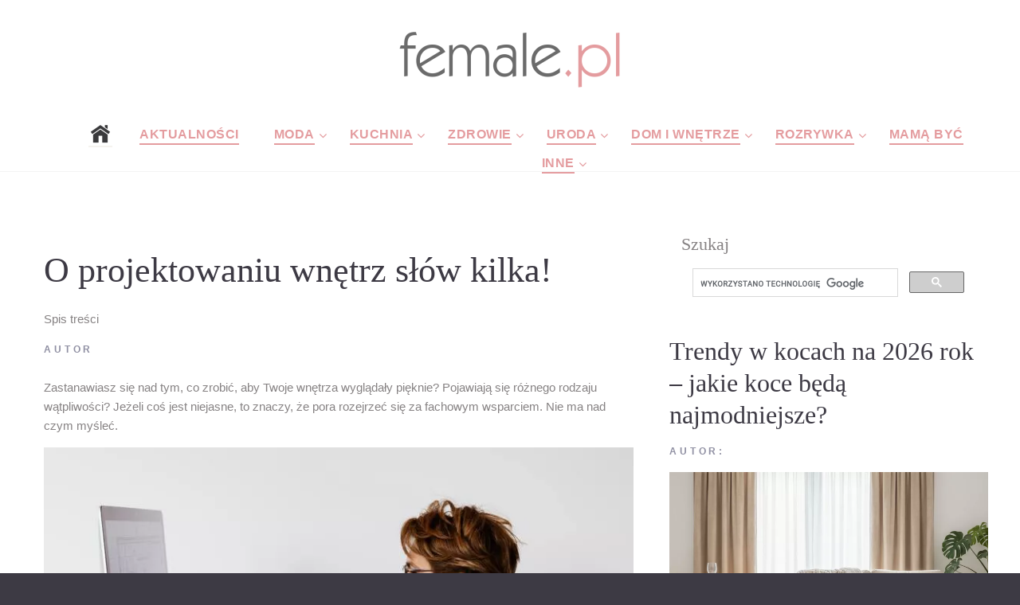

--- FILE ---
content_type: text/html; charset=UTF-8
request_url: https://www.female.pl/artykul/21764-o-projektowaniu-wnetrz-slow-kilka
body_size: 8121
content:
<!DOCTYPE html>

  <head>

<link   rel="preload" href="https://www.female.pl/nowefemale/fonts/fontawesome-webfont.woff2?v=4.5.0"  as="font" crossorigin="anonymous"> 
  <base href="https://www.female.pl/" ><!--[if IE]></base><![endif]-->
  <!-- <script data-ad-client="ca-pub-6044240423715445" defer  src="https://pagead2.googlesyndication.com/pagead/js/adsbygoogle.js"></script> -->
  <script src="./js/lazysizes.min.js" defer></script>
     <meta http-equiv="Content-Type" content="text/html; charset=utf-8"> 
     
    <meta name="format-detection" content="telephone=no">
    <meta name="viewport" content="width=device-width, height=device-height, initial-scale=1.0, maximum-scale=1.0, user-scalable=0">
    <meta http-equiv="X-UA-Compatible" content="IE=Edge">
 
<meta property="og:locale" content="pl_PL" />
 <meta name="google-site-verification" content="1g6uIBqvctJAOZesC9fHkh2kmsCMaxgLT5aqGHoKqPo" />
   
   <!-- Global site tag (gtag.js) - Google Analytics -->
<script defer  src="https://www.googletagmanager.com/gtag/js?id=UA-6875802-28"></script>
<script>
  window.dataLayer = window.dataLayer || [];
  function gtag(){dataLayer.push(arguments);}
  gtag('js', new Date());

  gtag('config', 'UA-6875802-28');
</script>
<link rel="stylesheet"  href="nowefemale/css/podstrony_css_important.min.css">
  <link rel="stylesheet"  async rel="preload" as="style"  href="nowefemale/css/podstrony_css_unimportant.min.css"   crossorigin="anonymous" >

    <meta name="verify-v1" content="yc5y1YOtjOyx67juxh1S7WFi/pyYGonHAoHmxl/Jnfg=" >
 
    <link rel="icon" href="nowefemale/images/favicon.ico" type="image/x-icon">
 

      <!-- Stylesheets-->

      <!-- <link   rel="preload" as="font" crossorigin="anonymous" href="https://fonts.googleapis.com/css?family=Arimo:400,400italic,700%7CPlayfair+Display:400,700&display=swap"> -->
    
		<!--[if lt IE 10]>
    <div style="background: #212121; padding: 10px 0; box-shadow: 3px 3px 5px 0 rgba(0,0,0,.3); clear: both; text-align:center; position: relative; z-index:1;"><a href="http://windows.microsoft.com/en-US/internet-explorer/"><img src="images/ie8-panel/warning_bar_0000_us.jpg" border="0" height="42" width="820" alt="You are using an outdated browser. For a faster, safer browsing experience, upgrade for free today."></a></div>
    <script src="js/html5shiv.min.js"></script>
		<![endif]-->

<html lang="pl" prefix="og: http://ogp.me/ns#"> 
  
 
 <link rel="amphtml" href="https://www.female.pl/artykulamp/21764-o-projektowaniu-wnetrz-slow-kilka" />
  <META NAME="Keywords" CONTENT="wnętrz, można, czynienia, architekt, kt&oacute, sprowadza, działań, architekt&oacute, chodzi, m&oacute, możemy, temat, znaczenie, często, chyba, r&oacute, rozmawia, także, trzeba, niemniej, zgodnie, jeżeli, &ndash, jest architekt, kt&oacute rym, niemniej jednak, architekt wnętrz, rozmawia się, się często, często ale, sprowadza się, nie jest, jest architekt wnętrz">
  <META NAME="Description" CONTENT="">
 <title>O projektowaniu wnętrz słów kilka! Co wiemy na temat cennik&oacute;w architekt&oacute;w?- Portal dla kobiet</title> 
    <meta property="og:title" content="O projektowaniu wnętrz słów kilka!"/>
    <meta property="og:type" content="article"/>
    <meta property="og:url" content="https://www.female.pl/artykul/21764-o-projektowaniu-wnetrz-slow-kilka"/>
    <meta property="og:image" content="https://www.female.pl/images/photo/21764.jpg"/>
    <meta property="og:site_name" content="Female.pl"/>
    <meta property="fb:admins" content="100000637704558" />
    <meta property="og:description"
          content=""/> 

	 
    <base href="https://www.female.pl/" ><!--[if IE]></base><![endif]--> 
  
    </head>

<body>
  <!-- Page-->
    <div class="page text-center">
      <!-- Page Header-->
      <header class="page-header" style="height:200px">
        <!-- RD Navbar-->
        <div class="rd-navbar-wrap">
          <nav data-layout="rd-navbar-fixed" data-sm-layout="rd-navbar-fullwidth" data-lg-layout="rd-navbar-static" class="rd-navbar rd-navbar-default" data-lg-stick-up-offset="220px" data-sm-stick-up-offset="180px" data-md-layout="rd-navbar-fullwidth" data-md-device-layout="rd-navbar-fullwidth" data-lg-device-layout="rd-navbar-static">
            <div class="rd-navbar-inner-wrap">
              <div class="rd-navbar-inner">
                <!-- RD Navbar Panel-->
                <div class="rd-navbar-panel">
                  <!-- RD Navbar Toggle-->
                  <button data-rd-navbar-toggle=".rd-navbar-nav-wrap" class="rd-navbar-toggle"><span></span></button>
                
                </div>
                <!--<div class="rd-navbar-brand"> </div>-->
                <div class="rd-navbar-brand" style="height:95px"><a href="https://www.female.pl" class="brand-name"><img src="https://www.female.pl/img2/femalelogo2017male.png"> </a></div>
                <div class="rd-navbar-nav-wrap">
                  <!-- RD Navbar Nav-->
                  <ul class="rd-navbar-nav" >
            <li style="margin-right:-50px"><a href="."><img src="nowefemale/images/home-icon-4.png"></a></li>
                 
                <li class="active" style="margin-right:-40px"><a href="https://www.female.pl/aktualnosci/" >Aktualności</a></li>
                 
                    <li class="active" style="margin-right:-40px"><a>Moda</a>
                      <!-- RD Navbar Dropdown-->
                      <ul class="rd-navbar-dropdown">
                      <li><a href="https://www.female.pl/moda/" >Wszystkie</a></li> 
<li><a href="https://www.female.pl/moda/moda-damska/" >Moda damska</a></li> 
<li><a href="https://www.female.pl/moda/moda-meska/" >Moda męska</a></li> 
<li><a href="https://www.female.pl/moda/moda-dziecieca/" >Moda dziecięca</a></li> 
<li><a href="https://www.female.pl/moda/moda-slubna/" >Moda ślubna</a></li> 
<li><a href="https://www.female.pl/moda/moda-sportowa/" >Moda sportowa</a></li> 
<li><a href="https://www.female.pl/moda/stylizacje/" >Stylizacje</a></li> 
<li><a href="https://www.female.pl/moda/obuwie/" >Obuwie</a></li> 
<li><a href="https://www.female.pl/moda/bielizna/" >Bielizna</a></li> 
<li><a href="https://www.female.pl/moda/dodatki/" >Dodatki</a></li> 
<li><a href="https://www.female.pl/przebieralnia/" >Przebieralnia</a></li> 
       
                         </ul>
                    </li>
                    
                        <li class="active" style="margin-right:-40px"><a >Kuchnia</a>
                      <!-- RD Navbar Dropdown--> 
                      <ul class="rd-navbar-dropdown">
                   <li><a href="https://www.female.pl/kuchnia/" >Wszystkie</a></li>  
<li><a href="https://www.female.pl/kuchnia/sniadania/" >Śniadania</a></li> 
<li><a href="https://www.female.pl/kuchnia/obiady/" >Obiady</a></li> 
<li><a href="https://www.female.pl/kuchnia/kolacje/" >Kolacje</a></li>
<li><a href="https://www.female.pl/kuchnia/przepisy/" >Przepisy</a></li>  
<li><a href="https://www.female.pl/kuchnia/desery/" >Desery</a></li> 
<li><a href="https://www.female.pl/kuchnia/dodatki-kuchnia/" >Dodatki</a></li> 
<li><a href="https://www.female.pl/kuchnia/informacje/" >Informacje</a></li> 
<li><a href="https://www.female.pl/kuchnia/porady/" >Porady</a></li> 
<li><a href="https://www.female.pl/kuchnia/produkty/" >Produkty</a></li> 
<li><a href="https://www.female.pl/kuchnia/wielkanoc/" >Wielkanoc</a></li> 
<li><a href="https://www.female.pl/kuchnia/swieta-bozego-narodzenia/" >Święta Bożego Narodzenia</a></li> 
                         </ul>
                    </li>
                       
                        <li class="active" style="margin-right:-40px"><a>Zdrowie</a>
                      <!-- RD Navbar Dropdown-->
                      <ul class="rd-navbar-dropdown">
                   <li><a href="https://www.female.pl/zdrowie/" >Wszystkie</a></li> 
 <li><a href="https://www.female.pl/zdrowie/encyklopedia-zdrowia/" >Encyklopedia zdrowia</a></li> 
<li><a href="https://www.female.pl/zdrowie/prawidlowy-wynik/" >Prawidłowe wyniki</a></li> 
<li><a href="https://www.female.pl/zdrowie/ile-kalorii-ma/" >Ile kalori ma</a></li> 
<li><a href="https://www.female.pl/zdrowie/licznik-kalorii/" >Licznik kalorii</a></li> 
<li><a href="https://www.female.pl/zdrowie/kalkulator-bri/" >Kalkulator BRI</a></li> 
<li><a href="https://www.female.pl/zdrowie/kalkulator-bmi/" >Kalkulator BMI</a></li> 
<li><a href="https://www.female.pl/zdrowie/ilosc-tkanki-tluszczowej/" >Ilość tkanki tłuszczowej</a></li> 
<li><a href="https://www.female.pl/zdrowie/zapotrzebowanie-dzienne/" >Zapotrzebowanie dzienne</a></li> 
<li><a href="https://www.female.pl/gabinety-lekarskie/" >Gabinety Lekarskie</a></li> 
<li><a href="https://www.female.pl/zdrowie/diety/" >Diety</a></li> 
<li><a href="https://www.female.pl/choroba-leczenie/" >Choroby kody ZUS</a></li> 
<li><a href="https://www.female.pl/zdrowie/porady/" >Porady</a></li> 
<li><a href="https://www.female.pl/zdrowie/choroby/" >Choroby</a></li>
<li><a href="https://www.female.pl/zdrowie/profilaktyka/" >Profilaktyka</a></li> 
 </li>
                         </ul>
                    </li>
                        <li class="active" style="margin-right:-40px"><a >Uroda</a>
                      <!-- RD Navbar Dropdown-->
                      <ul class="rd-navbar-dropdown">
                    <li><a href="https://www.female.pl/uroda/" >Wszystkie</a></li>
 <li><a href="https://www.female.pl/uroda/porady/" >Porady</a></li>
<li><a href="https://www.female.pl/uroda/kosmetyki/" >Kosmetyki</a></li>
<li><a href="https://www.female.pl/ranking-kosmetykow/" >Ranking Kosmetyków</a></li>
<li><a href="https://www.female.pl/uroda/informacje/" >Informacje</a></li>
<li><a href="https://www.female.pl/spa/" >Spa</a></li> 
<li><a href="https://www.female.pl/galeria/" >Fryzury, makijaże i paznokcie</a></li>  
 </li>
                         </ul>
                    </li>
                        <li class="active" style="margin-right:-40px"><a>Dom i wnętrze</a>
                      <!-- RD Navbar Dropdown-->
                      <ul class="rd-navbar-dropdown">
                    <li><a href="https://www.female.pl/dom-wnetrza/" >Wszystkie</a></li>
 <li><a href="https://www.female.pl/dom-wnetrza/dekoracje/" >Dekoracje</a></li>
<li><a href="https://www.female.pl/dom-wnetrza/dodatkowe-wyposazenie/" >Dodatkowe wyposażenie</a></li>
<li><a href="https://www.female.pl/dom-wnetrza/kuchnia/" >Kuchnia</a></li>
<li><a href="https://www.female.pl/dom-wnetrza/lazienka/" >Łazienka</a></li>
<li><a href="https://www.female.pl/dom-wnetrza/pokoj-dzieciecy/" >Pokój dziecięcy</a></li>
<li><a href="https://www.female.pl/dom-wnetrza/rtv-agd/" >RTV/AGD</a></li>
<li><a href="https://www.female.pl/dom-wnetrza/salon/" >Salon</a></li>
<li><a href="https://www.female.pl/dom-wnetrza/sypialnia/" >Sypialnia</a></li>
<li><a href="https://www.female.pl/dom-wnetrza/wnetrza/" >Wnętrza</a></li> 
                         </ul>
                    </li>
                        <li class="active" style="margin-right:-40px"><a>Rozrywka</a>
                      <!-- RD Navbar Dropdown-->
                      <ul class="rd-navbar-dropdown">
                    <li><a href="https://www.female.pl/rozrywka/" >Wszystkie</a></li>
 <li><a href="https://www.female.pl/rozrywka/konkurs/" >Konkursy</a></li>
<li><a href="https://www.female.pl/rozrywka/gry/" >Gry</a></li>
<li><a href="https://www.female.pl/rozrywka/muzyka/" >Muzyka</a></li>
<li><a href="https://www.female.pl/rozrywka/wydarzenia/" >Wydarzenia</a></li>
<li><a href="https://www.female.pl/rozrywka/film/" >Film</a></li>
<li><a href="https://www.female.pl/rozrywka/ksiazki/" >Książki</a></li>
<li><a href="https://www.female.pl/rozrywka/koncerty/" >Koncerty</a></li>
<li><a href="https://www.female.pl/rozrywka/radio-tv-internet/" >Radio TV Internet</a></li>
<li><a href="https://www.female.pl/rozrywka/wakacje/" >Wakacje</a></li>
<li><a href="https://www.female.pl/rozrywka/wyniki/" >Wyniki konkursów</a></li>
<li><a href="https://www.female.pl/tt/11218/" >Sudoku</a></li>
<li><a href="https://www.female.pl/ksiega-imion/842/A/A.html" >Księga imion</a></li>
     <li><a href="https://www.female.pl/kultura/" >Wszystkie</a></li>
 <li><a href="https://www.female.pl/kultura/kino/" >Kino</a></li> 
<li><a href="https://www.female.pl/kultura/teatr/" >Teatr</a></li> 
<li><a href="https://www.female.pl/kultura/telewizja/" >Telewizja</a></li> 
<li><a href="https://www.female.pl/kultura/ksiazki/" >Książki</a></li> 
<li><a href="https://www.female.pl/kultura/muzyka/" >Muzyka</a></li> 
<li><a href="https://www.female.pl/kultura/wydarzenia/" >Wydarzenia</a></li> 
                     
                         </ul>
                    </li>
                        <li class="active" style="margin-right:-40px"><a href="https://www.female.pl/mama/">Mamą być</a></li>
                        <li class="active" style="margin-right:-40px"><a href=".">Inne</a>
                      <!-- RD Navbar Dropdown-->
                      <ul class="rd-navbar-dropdown">
                  <li><a href="http://www.domatornia.pl" >Domatornia</a> </li> 
   <li><a href="https://www.female.pl/galeria/" >Galeria</a> </li> 
      <li><a href="https://www.female.pl/firmy/" >firmy</a> </li>  
              <li><a href="https://www.female.pl/aktualnosci/" >Wszystkie</a> </li>
       <li><a href="https://www.female.pl/aktualnosci/felietony/" >Feleitony</a> </li>
	  <li><a href="https://www.female.pl/aktualnosci/z-sieci/" >Z sieci</a> </li>
  	   <li><a href="https://www.female.pl/aktualnosci/o-nas-dla-nas/" >O nas i dla nas</a> </li>
	 
 	   <li><a href="https://www.female.pl/aktualnosci/flirt-towarzyski/" >Flirt towarzyski</a></li> 
	   <li><a href="https://www.female.pl/aktualnosci/ciacha/" >Ciacha</a> </li>
       <li><a href="https://www.female.pl/aktualnosci/foto-galeria/" >Foto galeria</a> </li>
                         </ul>
                    </li>
                    
                    
                    </ul>
                    
                    
                    
                   
                </div>
              </div>
            </div>
          </nav>
        </div>
      </header>
  <hr class="divider offset-top-15"> 
      <!-- Page Content-->
      <main class="page-content">
        <!--<div id="fb-root"></div>     Posts-->
        <section class="offset-md-top-50">
          <div class="shell">
            <div class="range range-xs-center">
              <div class="cell-sm-8 cell-md-8">
                <div class="inset-md-right-30">
      <meta itemprop="articleSection" content="Dom i wnętrza - "/>  
<h1 style="  text-align:left;" itemprop="headline">O projektowaniu wnętrz słów kilka!</h1><div class="spistresci"  >Spis treści<div style="display:none;"   class="caly_spis_tresc"> <li><a href="http://www.female.pl/artykul/21764-o-projektowaniu-wnetrz-slow-kilka#-strong-potrzebny-jest-architekt-wnetrzstrong-"><strong>Potrzebny jest architekt wnętrz</strong></a></li><li><a href="http://www.female.pl/artykul/21764-o-projektowaniu-wnetrz-slow-kilka#-strong-kim-jest-architekt-wnetrzstrong-"><strong>Kim jest architekt wnętrz?</strong></a></li><li><a href="http://www.female.pl/artykul/21764-o-projektowaniu-wnetrz-slow-kilka#-strong-co-wiemy-na-temat-cennik-oacute-w-architekt-oacute-wstrong-"><strong>Co wiemy na temat cennik&oacute;w architekt&oacute;w?</strong></a></li></div></div>
 <div class="text-manatee text-uppercase small text-bold letter-spacing032 offset-top-10">Autor <span  class="text-dark"  itemprop="author"></a> 
                  </div>
 <div class="offset-top-20 post-content"> <span  itemprop="description">
 Zastanawiasz się nad tym, co zrobić, aby Twoje wnętrza wyglądały pięknie? Pojawiają się r&oacute;żnego rodzaju wątpliwości? Jeżeli coś jest niejasne, to znaczy, że pora rozejrzeć się za fachowym wsparciem. Nie ma nad czym myśleć. </span>
 <span itemprop="articleBody" ><img  class="img-responsive lazyload"   itemprop="image" src="/webp_podstrony/43/21764-art-o-projektowaniu-wnetrz-slow-kilka.webp" style="margin-bottom: 15px;  height:495px; margin-right: 15px; margin-top: 15px;"  border="0"><br><h2 id="-strong-potrzebny-jest-architekt-wnetrzstrong-"><strong>Potrzebny jest architekt wnętrz</strong></h2><br />Nowe miejsce zawsze ma być wyjątkowe, prawda? Można pokusić się o stwierdzenie, zgodnie z kt&oacute;rym tak przedstawia się założenie. Niemniej jednak od cel&oacute;w do realizacji droga jest naprawdę daleka. Trzeba także pamiętać o tym, że <a href="https://intellio.pl/">projektowanie wnętrz</a> jest zadaniem złożonym. Zresztą najlepiej będzie odpowiedzieć sobie na pytanie, kim jest architekt wnętrz?<br /><br />Czasem jest tak, że o pewnych sprawach rozmawia się często, ale i tak mamy do czynienia ze sporymi wątpliwościami. Można też odnieść wrażenie, że mowa o czymś, co ma związek z działaniami architekta wnętrz. O architektach rozmawia się często, ale ludzie chyba niekoniecznie wiedzą, z kim mają do czynienia.<h2 id="-strong-kim-jest-architekt-wnetrzstrong-"><strong>Kim jest architekt wnętrz?</strong></h2><br />Architektem wnętrz określa się osobę, kt&oacute;ra zajmuje się projektowaniem całego budynku. Oznacza to więc mniej więcej tyle, że praca nie sprowadza się do posiadania umiejętności plastycznych. Znaczenie ma także wiedza na temat konkretnych zestawień czy zaznajomienie się (jeśli tak można powiedzieć) z budownictwem i architekturą. Gdyby kogoś interesowało streszczenie tego wszystkiego, możemy m&oacute;wić o koncentracji gł&oacute;wnie na konstrukcji, ergonomii i funkcji. Można wręcz dojść do wniosku, zgodnie z kt&oacute;rym architektom chodzi o przestrzeń do funkcjonowania, przemieszczania i korzystania z r&oacute;żnych mebli/sprzęt&oacute;w.<h2 id="-strong-co-wiemy-na-temat-cennik-oacute-w-architekt-oacute-wstrong-"><strong>Co wiemy na temat cennik&oacute;w architekt&oacute;w?</strong></h2><br />Pomoc architekt&oacute;w do najtańszych nie należy. Wydaje się, że jest to coś, z czym nie możemy polemizować. Niemniej jednak sytuację powinno oceniać się w długofalowej perspektywie. Co za tym idzie, cena może mieć znaczenie, ale najwyżej drugorzędne. Nie może być tak, że stawka jest najważniejsza. Na koniec wszystko sprowadza się do zadowolenia z prowadzonych działań. Jeżeli jest radość, to potem można rozmyślać o cenniku.<br /><br />Warto też mieć świadomość tego, iż w ostatnim czasie mamy do czynienia z wszechobecną inflacją. Kr&oacute;tko m&oacute;wiąc, tanio nie jest i nic nie wskazuje na to, abyśmy w najbliższym okresie mieli do czynienia z jakąś zmianą. Sytuacja jest więc bardzo trudna i po prostu trzeba nauczyć się z nią radzić. Nie jest to łatwe, ale nie ma innego wyjścia. Nie spos&oacute;b też chyba cokolwiek poradzić &ndash; może poza tym, że nigdy nie wolno się poddawać. Tyczy się to nie tylko działań związanych z walką o szczęście &ndash; chodzi o każdą sprawę  </span>
  <hr class="divider offset-top-30">
<h2>Najczęściej zadawane pytania</h2>
  <hr class="divider offset-top-30">
  
  <hr class="divider offset-top-30">
  <h3>Podobne artykuły:</h3>  
       
                    <hr class="divider offset-top-40"> 
                    <a href="drukuj.php?id_strony=21764">Wersja do druku</a>
     </div>
              
			   
                   </div>
              </div><div class="cell-xs-8 cell-md-4 offset-top-60 offset-md-top-0"> 
     <h4>Szukaj</h4>
           <script>
  (function() {
    var cx = '017093642339501615264:cdwhfuv3vea';
    var gcse = document.createElement('script');
    gcse.type = 'text/javascript';
    gcse.async = true;
    gcse.src = 'https://cse.google.com/cse.js?cx=' + cx;
    var s = document.getElementsByTagName('script')[0];
    s.parentNode.insertBefore(gcse, s);
  })();
</script>
<gcse:search></gcse:search>
  

 
<div class="row">
<div id="fb-root"></div>
</div>
<div class="row" >

    <div class="offset-top-30">
                  <div class="post post-variant-2">
                    <h2><a href="https://www.female.pl/artykul/22840-trendy-w-kocach-na-2026-rokjakie-koce-beda-najmodniejsze"class="post-title">Trendy w kocach na 2026 rok &#8211; jakie koce będą najmodniejsze?</a></h2>
					
					
					
              
                    <div class="text-manatee text-uppercase small text-bold letter-spacing032 offset-top-10">Autor: <br class="veil-md"/> <a href="https://www.female.pl/artykul/22840-trendy-w-kocach-na-2026-rokjakie-koce-beda-najmodniejsze" class="text-dark">
                        <time datetime="" class="post-meta-time"></time></a>  <a href="https://www.female.pl/artykul/22840-trendy-w-kocach-na-2026-rokjakie-koce-beda-najmodniejsze" class="text-dark"> </a>
                    </div>
                    <div class="offset-top-10">
                
                       
                      <div class="post-media-wrap" >
                     
                      <a href="https://www.female.pl/artykul/22840-trendy-w-kocach-na-2026-rokjakie-koce-beda-najmodniejsze"><img SRC="https://www.female.pl/webp_strglowna/45/22840-is-trendy-w-kocach-na-2026-rokjakie-koce-beda-najmodniejsze.webp"  width="430" height="287"  alt="Trendy w kocach na 2026 rok &#8211; jakie koce będą najmodniejsze?" class="img-responsive post-image lazyload"/></a>
                      </div></div>
                      <div class="offset-top-20">
                        <p>Koc w salonie dawno przestał być wyłącznie praktycznym okryciem na chłodne wieczory. Dziś to pełnoprawny element aranżacji wnętrza, kt&oacute;ry potraf</p>
                      </div>
                      <div class="post-bottom reveal-xs-flex range-xs-justify range-xs-middle"><a href="https://www.female.pl/artykul/22840-trendy-w-kocach-na-2026-rokjakie-koce-beda-najmodniejsze" class="btn btn-sm btn-primary">Czytaj dalej</a>
                        <div class="offset-top-10 offset-xs-top-0 reveal-lg-flex range-lg-middle">
                          <div class="text-uppercase text-bold text-manatee small letter-spacing032 veil reveal-lg-inline-block inset-lg-right-20">Udostępnij:</div>
                          <div class="offset-top-0">
                                  <ul class="list-inline list-inline-sm"> 
                                    <li><a href="https://www.facebook.com/sharer/sharer.php?s=100&p[url]=https://www.female.pl/artykul/22840-trendy-w-kocach-na-2026-rokjakie-koce-beda-najmodniejsze&p[images][1]=https://www.female.pl/artykul/22840-trendy-w-kocach-na-2026-rokjakie-koce-beda-najmodniejsze&p[title]=Trendy w kocach na 2026 rok &#8211; jakie koce będą najmodniejsze?&p[summary]=Koc w salonie dawno przestał być wyłącznie praktycznym okryciem na chłodne wieczory. Dziś to pełnoprawny element aranżacji wnętrza, kt&oacute;ry potraf" target="blank" class="icon fa-facebook icon-default icon-sm"></a></li> 
                                  </ul>
                          </div>
                        </div>
                      </div>
                      <hr class="divider"/>
                    </div>
                  </div>
                   
					
					
    
	  

    <div class="offset-top-30">
                  <div class="post post-variant-2">
                    <h2><a href="https://www.female.pl/artykul/22839-rewolucja-w-twojej-pralniodkryj-moc-perelek-zapachowych-i-ciesz-sie-swiezoscia-przez-tygodnie"class="post-title">Rewolucja w Twojej pralni &#8211; odkryj moc perełek zapachowych i ciesz się świeżością przez tygodnie</a></h2>
					
					
					
              
                    <div class="text-manatee text-uppercase small text-bold letter-spacing032 offset-top-10">Autor: <br class="veil-md"/> <a href="https://www.female.pl/artykul/22839-rewolucja-w-twojej-pralniodkryj-moc-perelek-zapachowych-i-ciesz-sie-swiezoscia-przez-tygodnie" class="text-dark">
                        <time datetime="" class="post-meta-time"></time></a>  <a href="https://www.female.pl/artykul/22839-rewolucja-w-twojej-pralniodkryj-moc-perelek-zapachowych-i-ciesz-sie-swiezoscia-przez-tygodnie" class="text-dark"> </a>
                    </div>
                    <div class="offset-top-10">
                
                       
                      <div class="post-media-wrap" >
                     
                      <a href="https://www.female.pl/artykul/22839-rewolucja-w-twojej-pralniodkryj-moc-perelek-zapachowych-i-ciesz-sie-swiezoscia-przez-tygodnie"><img SRC="https://www.female.pl/webp_strglowna/45/22839-is-rewolucja-w-twojej-pralniodkryj-moc-perelek-zapachowych-i-ciesz-sie-swiezoscia-przez-tygodnie.webp"  width="430" height="287"  alt="Rewolucja w Twojej pralni &#8211; odkryj moc perełek zapachowych i ciesz się świeżością przez tygodnie" class="img-responsive post-image lazyload"/></a>
                      </div></div>
                      <div class="offset-top-20">
                        <p>Czy znasz to uczucie rozczarowania, gdy wyjmujesz z szafy ulubiony sweter lub komplet pościeli dla gości, a one zamiast pachnieć świeżością, mają specyf</p>
                      </div>
                      <div class="post-bottom reveal-xs-flex range-xs-justify range-xs-middle"><a href="https://www.female.pl/artykul/22839-rewolucja-w-twojej-pralniodkryj-moc-perelek-zapachowych-i-ciesz-sie-swiezoscia-przez-tygodnie" class="btn btn-sm btn-primary">Czytaj dalej</a>
                        <div class="offset-top-10 offset-xs-top-0 reveal-lg-flex range-lg-middle">
                          <div class="text-uppercase text-bold text-manatee small letter-spacing032 veil reveal-lg-inline-block inset-lg-right-20">Udostępnij:</div>
                          <div class="offset-top-0">
                                  <ul class="list-inline list-inline-sm"> 
                                    <li><a href="https://www.facebook.com/sharer/sharer.php?s=100&p[url]=https://www.female.pl/artykul/22839-rewolucja-w-twojej-pralniodkryj-moc-perelek-zapachowych-i-ciesz-sie-swiezoscia-przez-tygodnie&p[images][1]=https://www.female.pl/artykul/22839-rewolucja-w-twojej-pralniodkryj-moc-perelek-zapachowych-i-ciesz-sie-swiezoscia-przez-tygodnie&p[title]=Rewolucja w Twojej pralni &#8211; odkryj moc perełek zapachowych i ciesz się świeżością przez tygodnie&p[summary]=Czy znasz to uczucie rozczarowania, gdy wyjmujesz z szafy ulubiony sweter lub komplet pościeli dla gości, a one zamiast pachnieć świeżością, mają specyf" target="blank" class="icon fa-facebook icon-default icon-sm"></a></li> 
                                  </ul>
                          </div>
                        </div>
                      </div>
                      <hr class="divider"/>
                    </div>
                  </div>
                   
					
					
    
	  

    <div class="offset-top-30">
                  <div class="post post-variant-2">
                    <h2><a href="https://www.female.pl/artykul/22838-leki-na-zapalenie-zatokjakie-opcje-leczenia-sa-dostepne"class="post-title">Leki na zapalenie zatok &#8211; jakie opcje leczenia są dostępne?</a></h2>
					
					
					
              
                    <div class="text-manatee text-uppercase small text-bold letter-spacing032 offset-top-10">Autor: <br class="veil-md"/> <a href="https://www.female.pl/artykul/22838-leki-na-zapalenie-zatokjakie-opcje-leczenia-sa-dostepne" class="text-dark">
                        <time datetime="" class="post-meta-time"></time></a>  <a href="https://www.female.pl/artykul/22838-leki-na-zapalenie-zatokjakie-opcje-leczenia-sa-dostepne" class="text-dark"> </a>
                    </div>
                    <div class="offset-top-10">
                
                       
                      <div class="post-media-wrap" >
                     
                      <a href="https://www.female.pl/artykul/22838-leki-na-zapalenie-zatokjakie-opcje-leczenia-sa-dostepne"><img SRC="https://www.female.pl/webp_strglowna/45/22838-is-leki-na-zapalenie-zatokjakie-opcje-leczenia-sa-dostepne.webp"  width="430" height="287"  alt="Leki na zapalenie zatok &#8211; jakie opcje leczenia są dostępne?" class="img-responsive post-image lazyload"/></a>
                      </div></div>
                      <div class="offset-top-20">
                        <p>Zapalenie zatok to częsta dolegliwość, kt&oacute;ra potrafi skutecznie utrudnić codzienne funkcjonowanie. Zatkany nos, ucisk w okolicy twarzy i b&oacute;l g</p>
                      </div>
                      <div class="post-bottom reveal-xs-flex range-xs-justify range-xs-middle"><a href="https://www.female.pl/artykul/22838-leki-na-zapalenie-zatokjakie-opcje-leczenia-sa-dostepne" class="btn btn-sm btn-primary">Czytaj dalej</a>
                        <div class="offset-top-10 offset-xs-top-0 reveal-lg-flex range-lg-middle">
                          <div class="text-uppercase text-bold text-manatee small letter-spacing032 veil reveal-lg-inline-block inset-lg-right-20">Udostępnij:</div>
                          <div class="offset-top-0">
                                  <ul class="list-inline list-inline-sm"> 
                                    <li><a href="https://www.facebook.com/sharer/sharer.php?s=100&p[url]=https://www.female.pl/artykul/22838-leki-na-zapalenie-zatokjakie-opcje-leczenia-sa-dostepne&p[images][1]=https://www.female.pl/artykul/22838-leki-na-zapalenie-zatokjakie-opcje-leczenia-sa-dostepne&p[title]=Leki na zapalenie zatok &#8211; jakie opcje leczenia są dostępne?&p[summary]=Zapalenie zatok to częsta dolegliwość, kt&oacute;ra potrafi skutecznie utrudnić codzienne funkcjonowanie. Zatkany nos, ucisk w okolicy twarzy i b&oacute;l g" target="blank" class="icon fa-facebook icon-default icon-sm"></a></li> 
                                  </ul>
                          </div>
                        </div>
                      </div>
                      <hr class="divider"/>
                    </div>
                  </div>
                   
					
					
    
	  

    <div class="offset-top-30">
                  <div class="post post-variant-2">
                    <h2><a href="https://www.female.pl/artykul/22835-nocna-ekonomia-miastkto-pracujekiedy-inni-spia"class="post-title">Nocna ekonomia miast - kto pracuje, kiedy inni śpią?</a></h2>
					
					
					
              
                    <div class="text-manatee text-uppercase small text-bold letter-spacing032 offset-top-10">Autor: <br class="veil-md"/> <a href="https://www.female.pl/artykul/22835-nocna-ekonomia-miastkto-pracujekiedy-inni-spia" class="text-dark">
                        <time datetime="" class="post-meta-time"></time></a>  <a href="https://www.female.pl/artykul/22835-nocna-ekonomia-miastkto-pracujekiedy-inni-spia" class="text-dark"> </a>
                    </div>
                    <div class="offset-top-10">
                
                       
                      <div class="post-media-wrap" >
                     
                      <a href="https://www.female.pl/artykul/22835-nocna-ekonomia-miastkto-pracujekiedy-inni-spia"><img SRC="https://www.female.pl/webp_strglowna/45/22835-is-nocna-ekonomia-miastkto-pracujekiedy-inni-spia.webp"  width="430" height="287"  alt="Nocna ekonomia miast - kto pracuje, kiedy inni śpią?" class="img-responsive post-image lazyload"/></a>
                      </div></div>
                      <div class="offset-top-20">
                        <p>Pojawiająca się nad miastem noc rzadko oznacza zatrzymanie życia. W wielu miejscach to moment, w kt&oacute;rym światła przygasają, ale aktywność gospoda</p>
                      </div>
                      <div class="post-bottom reveal-xs-flex range-xs-justify range-xs-middle"><a href="https://www.female.pl/artykul/22835-nocna-ekonomia-miastkto-pracujekiedy-inni-spia" class="btn btn-sm btn-primary">Czytaj dalej</a>
                        <div class="offset-top-10 offset-xs-top-0 reveal-lg-flex range-lg-middle">
                          <div class="text-uppercase text-bold text-manatee small letter-spacing032 veil reveal-lg-inline-block inset-lg-right-20">Udostępnij:</div>
                          <div class="offset-top-0">
                                  <ul class="list-inline list-inline-sm"> 
                                    <li><a href="https://www.facebook.com/sharer/sharer.php?s=100&p[url]=https://www.female.pl/artykul/22835-nocna-ekonomia-miastkto-pracujekiedy-inni-spia&p[images][1]=https://www.female.pl/artykul/22835-nocna-ekonomia-miastkto-pracujekiedy-inni-spia&p[title]=Nocna ekonomia miast - kto pracuje, kiedy inni śpią?&p[summary]=Pojawiająca się nad miastem noc rzadko oznacza zatrzymanie życia. W wielu miejscach to moment, w kt&oacute;rym światła przygasają, ale aktywność gospoda" target="blank" class="icon fa-facebook icon-default icon-sm"></a></li> 
                                  </ul>
                          </div>
                        </div>
                      </div>
                      <hr class="divider"/>
                    </div>
                  </div>
                   
					
					
    
	  

    <div class="offset-top-30">
                  <div class="post post-variant-2">
                    <h2><a href="https://www.female.pl/artykul/22834-jakie-sa-objawy-i-skutki-zbyt-wysokiego-poziomu-kortyzoluco-zrobicby-obnizyc-jego-poziom"class="post-title">Jakie są objawy i skutki zbyt wysokiego poziomu kortyzolu? Co zrobić, by obniżyć jego poziom?</a></h2>
					
					
					
              
                    <div class="text-manatee text-uppercase small text-bold letter-spacing032 offset-top-10">Autor: <br class="veil-md"/> <a href="https://www.female.pl/artykul/22834-jakie-sa-objawy-i-skutki-zbyt-wysokiego-poziomu-kortyzoluco-zrobicby-obnizyc-jego-poziom" class="text-dark">
                        <time datetime="" class="post-meta-time"></time></a>  <a href="https://www.female.pl/artykul/22834-jakie-sa-objawy-i-skutki-zbyt-wysokiego-poziomu-kortyzoluco-zrobicby-obnizyc-jego-poziom" class="text-dark"> </a>
                    </div>
                    <div class="offset-top-10">
                
                       
                      <div class="post-media-wrap" >
                     
                      <a href="https://www.female.pl/artykul/22834-jakie-sa-objawy-i-skutki-zbyt-wysokiego-poziomu-kortyzoluco-zrobicby-obnizyc-jego-poziom"><img SRC="https://www.female.pl/webp_strglowna/45/22834-is-jakie-sa-objawy-i-skutki-zbyt-wysokiego-poziomu-kortyzoluco-zrobicby-obnizyc-jego-poziom.webp"  width="430" height="287"  alt="Jakie są objawy i skutki zbyt wysokiego poziomu kortyzolu? Co zrobić, by obniżyć jego poziom?" class="img-responsive post-image lazyload"/></a>
                      </div></div>
                      <div class="offset-top-20">
                        <p>Kortyzol, nazywany &bdquo;hormonem stresu&rdquo;, jest jednym z kluczowych regulator&oacute;w homeostazy. W sytuacjach zagrożenia wsp&oacute;łdziała z adrena</p>
                      </div>
                      <div class="post-bottom reveal-xs-flex range-xs-justify range-xs-middle"><a href="https://www.female.pl/artykul/22834-jakie-sa-objawy-i-skutki-zbyt-wysokiego-poziomu-kortyzoluco-zrobicby-obnizyc-jego-poziom" class="btn btn-sm btn-primary">Czytaj dalej</a>
                        <div class="offset-top-10 offset-xs-top-0 reveal-lg-flex range-lg-middle">
                          <div class="text-uppercase text-bold text-manatee small letter-spacing032 veil reveal-lg-inline-block inset-lg-right-20">Udostępnij:</div>
                          <div class="offset-top-0">
                                  <ul class="list-inline list-inline-sm"> 
                                    <li><a href="https://www.facebook.com/sharer/sharer.php?s=100&p[url]=https://www.female.pl/artykul/22834-jakie-sa-objawy-i-skutki-zbyt-wysokiego-poziomu-kortyzoluco-zrobicby-obnizyc-jego-poziom&p[images][1]=https://www.female.pl/artykul/22834-jakie-sa-objawy-i-skutki-zbyt-wysokiego-poziomu-kortyzoluco-zrobicby-obnizyc-jego-poziom&p[title]=Jakie są objawy i skutki zbyt wysokiego poziomu kortyzolu? Co zrobić, by obniżyć jego poziom?&p[summary]=Kortyzol, nazywany &bdquo;hormonem stresu&rdquo;, jest jednym z kluczowych regulator&oacute;w homeostazy. W sytuacjach zagrożenia wsp&oacute;łdziała z adrena" target="blank" class="icon fa-facebook icon-default icon-sm"></a></li> 
                                  </ul>
                          </div>
                        </div>
                      </div>
                      <hr class="divider"/>
                    </div>
                  </div>
                   
					
					
    
	  
</div>

<div class="row">

 </div>
 
               
</div>
         
                <hr class="divider">
                 
        
              </div>
            </div>
          </div>
        </section>
      </main>
      <div class="offset-top-50 offset-md-top-110"></div>
      <!-- Page Footer-->
      <footer class="page-footer"  >
        <div class="shell">
          <div class="brand"><a href="index.html"><img src=" https://www.female.pl/img2/femalelogo2017male.png" alt="" class="img-responsive"></a></div>
        
          <hr class="divider offset-top-10">
          <p class="small text-manatee text-bold text-uppercase letter-spacing026 offset-top-35"> 
          <a href="https://www.female.pl/artykul/183" >WSPÓPRACA</a>&nbsp;   &nbsp;
	<a href="https://www.female.pl/artykul/29"  >KONTAKT</a>&nbsp;  &nbsp;
	<a href="https://www.female.pl/artykul/477"  >PARTNERZY</a>&nbsp;   &nbsp;
	<a href="https://www.female.pl/artykul/258" >REDAKCJA</a>&nbsp;   &nbsp;
   <a href="https://www.female.pl/tt/42/Regulamin-subskrypcji.html"  >Regulamin i polityka prywatności</a>
   &nbsp;&nbsp;<a href="https://www.female.pl/mapa-serwisu/"    title="mapa serwisu" name="mapa serwisu">mapa serwisu</a> <br />
<font style="color:#7f4b63;font-size:11px;line-height:28px;margin-left:6px;word-spacing:5px;text-decoration: none;"> <br />
 &copy 2004 - 2026 Herbert Grossfuss Media 
 
          
            
          </p> 
        </div>
      </footer>
    </div>

    <!-- Java script-->
    test
  <script
  src="https://code.jquery.com/jquery-3.6.0.min.js"
  integrity="sha256-/xUj+3OJU5yExlq6GSYGSHk7tPXikynS7ogEvDej/m4="
  crossorigin="anonymous"></script>
  <script  src="https://www.female.pl/nowefemale/js/corepodstrona.min.js"  rel="preload"></script> 
  
  <script src="https://www.female.pl/nowefemale/js/scriptstrona.js"  rel="preload"></script> 
  
  



    <script>
    $(document).ready(function () {
     
      $(".caly_spis_tresc").hide();
     
          $('.spistresci').on('click', function () {
             
            $(".caly_spis_tresc").toggle();
         });
               
     
     
    
     });
</script>
  </body>
</html>  